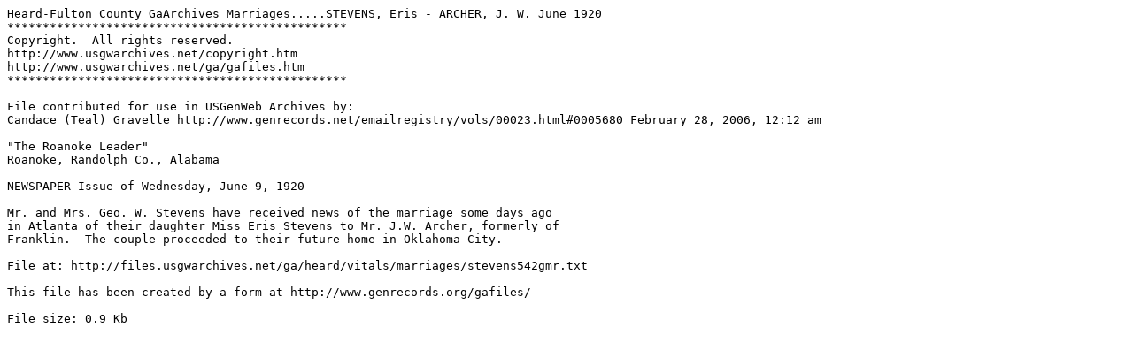

--- FILE ---
content_type: text/plain
request_url: http://files.usgwarchives.net/ga/heard/vitals/marriages/stevens542gmr.txt
body_size: 564
content:
Heard-Fulton County GaArchives Marriages.....STEVENS, Eris - ARCHER, J. W. June 1920
************************************************
Copyright.  All rights reserved.
http://www.usgwarchives.net/copyright.htm
http://www.usgwarchives.net/ga/gafiles.htm
************************************************

File contributed for use in USGenWeb Archives by:
Candace (Teal) Gravelle http://www.genrecords.net/emailregistry/vols/00023.html#0005680 February 28, 2006, 12:12 am

"The Roanoke Leader"
Roanoke, Randolph Co., Alabama

NEWSPAPER Issue of Wednesday, June 9, 1920

Mr. and Mrs. Geo. W. Stevens have received news of the marriage some days ago 
in Atlanta of their daughter Miss Eris Stevens to Mr. J.W. Archer, formerly of 
Franklin.  The couple proceeded to their future home in Oklahoma City.

File at: http://files.usgwarchives.net/ga/heard/vitals/marriages/stevens542gmr.txt

This file has been created by a form at http://www.genrecords.org/gafiles/

File size: 0.9 Kb
